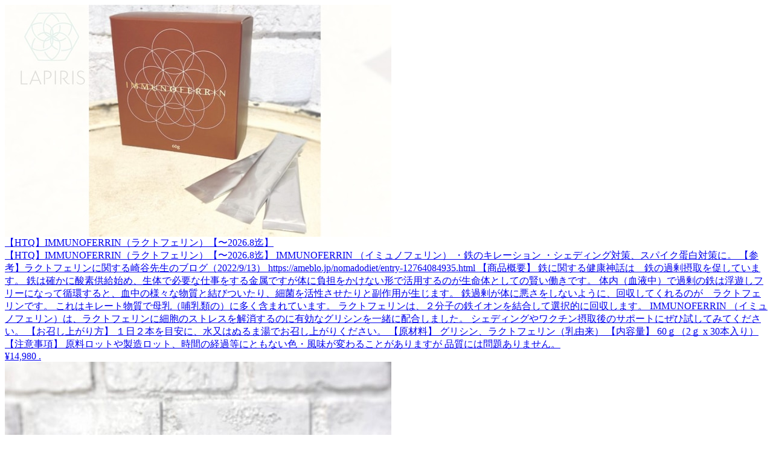

--- FILE ---
content_type: text/html; charset=UTF-8
request_url: https://www.lapiris.shop/load_items/2
body_size: 15752
content:

<!-- item -->
<div class="flex-cell-col2">
<div class="item">
<div class="index-label">
 
</div>
<div class="row index-block">
<div class="top-thumb">
<a href="https://www.lapiris.shop/items/90556250">
<img src="https://baseec-img-mng.akamaized.net/images/item/origin/9d0a961017440cd528511e6c32dcd57b.png?imformat=generic&amp;q=90&amp;im=Resize,width=640,type=normal" alt="【HTQ】IMMUNOFERRIN（ラクトフェリン）【〜2026.8迄】" title="【HTQ】IMMUNOFERRIN（ラクトフェリン）【〜2026.8迄】">
<div class="index-title-box">
<div class="paradis-title">
【HTQ】IMMUNOFERRIN（ラクトフェリン）【〜2026.8迄】</div>


<div class="desc">
【HTQ】IMMUNOFERRIN（ラクトフェリン）【〜2026.8迄】

IMMUNOFERRIN （イミュノフェリン）
・鉄のキレーション
・シェディング対策、スパイク蛋白対策に。

【参考】ラクトフェリンに関する崎谷先生のブログ（2022/9/13）
https://ameblo.jp/nomadodiet/entry-12764084935.html

【商品概要】
鉄に関する健康神話は　鉄の過剰摂取を促しています。

鉄は確かに酸素供給始め、生体で必要な仕事をする金属ですが体に負担をかけない形で活用するのが生命体としての賢い働きです。

体内（血液中）で過剰の鉄は浮遊しフリーになって循環すると、血中の様々な物質と結びついたり、細菌を活性させたりと副作用が生じます。

鉄過剰が体に悪さをしないように、回収してくれるのが　ラクトフェリンです。
これはキレート物質で母乳（哺乳類の）に多く含まれています。

ラクトフェリンは、２分子の鉄イオンを結合して選択的に回収します。
IMMUNOFERRIN （イミュノフェリン）は、ラクトフェリンに細胞のストレスを解消するのに有効なグリシンを一緒に配合しました。

シェディングやワクチン摂取後のサポートにぜひ試してみてください。

【お召し上がり方】
１日２本を目安に、水又はぬるま湯でお召し上がりください。
【原材料】
グリシン、ラクトフェリン（乳由来）
【内容量】
60ｇ（2ｇ x 30本入り）
【注意事項】
原料ロットや製造ロット、時間の経過等にともない色・風味が変わることがありますが
品質には問題ありません。
</div>



<div class="price">
<span class="normal-price">¥14,980</span>
<span class="invisible">.</span>
</div>





</div>
</a>
</div>
</div>
</div>
</div>
<!-- item -->
<!-- item -->
<div class="flex-cell-col2">
<div class="item">
<div class="index-label">
 
</div>
<div class="row index-block">
<div class="top-thumb">
<a href="https://www.lapiris.shop/items/64732180">
<img src="https://baseec-img-mng.akamaized.net/images/item/origin/42fffd27369acefd098c61a28b37a1ad.jpg?imformat=generic&amp;q=90&amp;im=Resize,width=640,type=normal" alt="【HTQ】ビール酵母KYKLOFORIA（キクロフォリア）【〜2027/07】" title="【HTQ】ビール酵母KYKLOFORIA（キクロフォリア）【〜2027/07】">
<div class="index-title-box">
<div class="paradis-title">
【HTQ】ビール酵母KYKLOFORIA（キクロフォリア）【〜2027/07】</div>


<div class="desc">
【KYKLOFORIA（ビール酵母）】

※こちらの商品は表記されている消費期限が１年未満のため割引させていただいております。ご了承の上お買い求めくださいませ。

・名称：キクロフォリア
ビール酵母は、ビールの発酵段階で使用される酵母のことで、
ビール産生後に廃棄されるもの（酵母の死骸）に高い栄養価があり、
さまざまな健康効果をもたらすことがこれまでも報告されてきました。

糖のエネルギー代謝を促進する蜂蜜と一緒にとることで、無駄のない
体の環境改善をサポートしてくれることでしょう。

★　１日朝と晩にスプーン１のハチミツとともに１本ずつ。

★　PUFAによる慢性疾患に悩まれる方は　ハチミツとともに、アミノ酸（コラーゲンなども）を同時に摂取することをお勧めいたします。

朝食後と夕飯後に各１本を３ヶ月続けてみてください。


毎日安心して使って頂ける品質の商品を自信を持ってお届け致します。
内容量
・１箱　2.513g x 60本入り
・原材料：ビール酵母、馬鈴薯澱粉
・栄養成分表示：5.026g当り18.75kcal
・うちタンパク質2.72g
・賞味期限：商品ラベルに記載


注意事項
少し独特な味と風味がします。 お水やお湯で、必ずはちみつと一緒にお召し上がりください。
</div>



<div class="price">
<span class="normal-price">¥4,980</span>
<span class="invisible">.</span>
</div>





</div>
</a>
</div>
</div>
</div>
</div>
<!-- item -->
<!-- item -->
<div class="flex-cell-col2">
<div class="item">
<div class="index-label">
 
</div>
<div class="row index-block">
<div class="top-thumb">
<a href="https://www.lapiris.shop/items/117526468">
<img src="https://baseec-img-mng.akamaized.net/images/item/origin/d8e4e3e774ea32f87cee6be64e2c20c4.jpg?imformat=generic&amp;q=90&amp;im=Resize,width=640,type=normal" alt="MELI AROGOS：（メリアゴロス）マルチフローラル -13Honey- ３０本" title="MELI AROGOS：（メリアゴロス）マルチフローラル -13Honey- ３０本">
<div class="index-title-box">
<div class="paradis-title">
MELI AROGOS：（メリアゴロス）マルチフローラル -13Honey- ３０本</div>


<div class="desc">
自然の恵みを、もっと気軽に、もっと続けやすく。
アップルビネガー、プロポリス、ロイヤルゼリーなどのブレンドハニーに使われているベースの百花蜜を、そのまま20gの小分けパウチに詰めた新商品です。

外出先やオフィス、旅行先など、どんな場所でも手軽にハチミツを取り入れられるよう、1包ずつの個包装にいたしました。
衛生的で使い切りも簡単。
手軽にハチミツ習慣を始められ、ライフスタイルにぴったりです。

この百花蜜は、亜熱帯地域の多種多様な花々から採蜜されたもの。香りにクセがなく、まろやかで自然な甘さが特徴で、どなたでも食べやすい味わいに仕上がっています。

◆おすすめの使い方

・朝食のパンやヨーグルトにそのままかけて
・お湯やハーブティーに溶かして “はちみつドリンク” に
・スポーツや仕事の合間の栄養補給に
・小腹が空いたときの自然なおやつとして
・外出時の携帯用にバッグやポーチに常備

★内容量
６００ｇ（20g x 30包）


★注意事項
高温多湿および直射日光を避け、涼しいところに保存してください。
1歳未満のお子様には与えないでください。
</div>



<div class="price">
<span class="normal-price">¥6,264</span>
<span class="invisible">.</span>
</div>





</div>
</a>
</div>
</div>
</div>
</div>
<!-- item -->
<!-- item -->
<div class="flex-cell-col2">
<div class="item">
<div class="index-label">
 
</div>
<div class="row index-block">
<div class="top-thumb">
<a href="https://www.lapiris.shop/items/120418708">
<img src="https://baseec-img-mng.akamaized.net/images/item/origin/022d57428c8c877664a73d02a891f245.jpg?imformat=generic&amp;q=90&amp;im=Resize,width=640,type=normal" alt="【書籍】書籍「世界一やさしい薬のやめ方」" title="【書籍】書籍「世界一やさしい薬のやめ方」">
<div class="index-title-box">
<div class="paradis-title">
【書籍】書籍「世界一やさしい薬のやめ方」</div>


<div class="desc">
その薬、本当に必要ですか？
病気になったりケガをしたときに病院でお医者さんが処方してくれた薬は、
なんの疑いもなく、指示された量を指示された回数飲みますよね。
ちょっと熱っぽいと思ってドラッグストアで買い求めた総合感冒薬も、
なんの疑いもなく飲んでいる人が多いはずです。

でも、その薬って、本当に必要なのでしょうか？


薬が引き起こす“新たな健康問題”とは

“病気を治す”と信じて飲んでいる薬が、
実は新たな健康問題を引き起こしていると知ったら、あなたはどうしますか？

その正体は、添加物だらけの化学物質の塊ともいえる“超加工品”。
副作用や依存リスクを無視することはできません。

薬に頼らず「自然治癒力」を引き出す

医療の現場で見えてきた、
「薬を使い続けるリスク」と
「薬に頼らず、引き算で自分の自然治癒力を引き出す方法」をわかりやすく紹介。

長年抱えてきた心身の不調を手放し、
あなた自身の治る力を取り戻すヒントが詰まっています。

薬をやめたら悪化するのでは…？

そんな不安を抱えている方こそ、ぜひ本書を手に取ってみてください。
きっと、あなたの体と生き方を見つめ直す“きっかけ”になるはずです。



『医師が教える 世界一やさしい 薬のやめ方』
「薬に頼りすぎない生き方」を手に入れたい方へ。
医師である著者が、やさしく、しかし踏み込んで解説した一冊です。

2025/9/17
崎谷博征 (著)
</div>




<div class="price">
<span class="soldout-price">¥1,980</span>
<span class="invisible">.</span>
<span class="soldout">SOLD OUT</span>
</div>




</div>
</a>
</div>
</div>
</div>
</div>
<!-- item -->
<!-- item -->
<div class="flex-cell-col2">
<div class="item">
<div class="index-label">
 
</div>
<div class="row index-block">
<div class="top-thumb">
<a href="https://www.lapiris.shop/items/73639493">
<img src="https://baseec-img-mng.akamaized.net/images/item/origin/c7c98afb465050ebc045ea83ad7d5e8b.jpg?imformat=generic&amp;q=90&amp;im=Resize,width=640,type=normal" alt="【書籍】世界一やさしいはちみつの教科書" title="【書籍】世界一やさしいはちみつの教科書">
<div class="index-title-box">
<div class="paradis-title">
【書籍】世界一やさしいはちみつの教科書</div>


<div class="desc">
古の万能薬としてのハチミツのABCから、ハチミツの持つバイブレーション作用という新しい捉え方まで。ハチミツについての知恵をあますところなく記してあります。 

ハチミツは、古きはエジプト時代から人々の健康や美容に貢献してきました。 しかしその秘訣がハチミツの持つ抗菌作用であるという認識だけが根強くあり、菌に関係のない健康や美容についての理解がありません。

「ハチミツといえば抗菌作用」という蜂蜜神話から抜け出すヒントになる書です。

 「ふーん、蜂蜜って健康に良いんだ」という漠然とした認識で、それも「抗菌作用があるからなんだね」という曖昧な理解しかなかったのです。 

ハチミツを抗菌作用ではなく、組成から正しく理解し、古代から珍重されてきたその理由を生体反応のメカニズムから理解する時がきました。 

ハチミツが万能薬とされ、ほとんどの病態に使われてきたということは、抗菌作用ではない作用も存在するはずです。この書では、菌には関係のない病態にさえ効果があって、症状が治るサポーターとしてハチミツが珍重されてきた理由を解明してあります。

 また、ハチミツが持つ波動についてのイントロダクションについても記してあります。ハチミツだけでなく、人間の体も波動を持ち常に生化学反応を起こしていることを知ってもらえたらと願います。 甘いものが悪者にされる健康情報の世界ですが、単糖の集まりであるハチミツを本格的に知りたい方への指南書として。
</div>




<div class="price">
<span class="soldout-price">¥1,760</span>
<span class="invisible">.</span>
<span class="soldout">SOLD OUT</span>
</div>




</div>
</a>
</div>
</div>
</div>
</div>
<!-- item -->
<!-- item -->
<div class="flex-cell-col2">
<div class="item">
<div class="index-label">
 <img src="https://static.thebase.in/img/apps/itemlabel/Ribbon_new_wh.png" class="label_image list">  
</div>
<div class="row index-block">
<div class="top-thumb">
<a href="https://www.lapiris.shop/items/104243221">
<img src="https://baseec-img-mng.akamaized.net/images/item/origin/fdf0b44a158ff33ad74dba4ad3e6a7cb.jpg?imformat=generic&amp;q=90&amp;im=Resize,width=640,type=normal" alt="【書籍】[図解]その油が寿命を縮める あなたが知らない健康の真実" title="【書籍】[図解]その油が寿命を縮める あなたが知らない健康の真実">
<div class="index-title-box">
<div class="paradis-title">
【書籍】[図解]その油が寿命を縮める あなたが知らない健康の真実</div>


<div class="desc">
『[図解]その油が寿命を縮める あなたが知らない健康の真実』


その油があなたの寿命を縮める〜健康常識があなたの心身の不調を招く〜

現代社会で「健康的」とされるオメガ3やオメガ6＝多価不飽和脂肪酸（プーファ）。
この油（オメガ3やオメガ6）こそが、 フィッシュオイル や 植物油脂 です。
実は、これらの脂肪酸の過剰摂取が、 ガン、自己免疫疾患、メタボリック・シンドローム、神経変性疾患、精神疾患、老化、不妊 といった現代人の深刻な健康問題の主因となっているのです。

PUFAの裏の顔：知られざる酸化と毒性

飽和脂肪酸が安定して酸化しにくい「良質な油」とされるのに対し、プーファは酸化しやすく、体内で 猛毒のアルデヒド を生成します。このアルデヒドが、生体組織に深刻なダメージを与え、炎症を引き起こす元凶となります。さらに、プーファから産生されるエイコサノイドと呼ばれる化合物は炎症を加速し、慢性的な体調不良を引き起こします。

健康的と信じられてきたオメガ3の落とし穴

驚くべきことに、「脳や心臓によい」とされるオメガ3（DHA・EPA）は、実際には 酸化しやすさの最たるもの です。私たちの「健康を守るはずの油」が、逆に生命の流れを止める結果を招いているのです。

健康神話の裏に潜む真実を暴く

本書では、現代医学や栄養学が推奨する「多価不飽和脂肪酸（プーファ）」が、実は私たちの心身の不調の主因であることを、最新の研究と豊富なエビデンスをもとに徹底解説します。
「健康のため」と信じていた常識が、あなたの寿命を縮めているかもしれません――。その真実を知ることで、 本当に私たちの心身の不調を招いているものが何か を見極め、心身を健やかに保つための新しい選択肢を提案します。
</div>




<div class="price">
<span class="soldout-price">¥2,200</span>
<span class="invisible">.</span>
<span class="soldout">SOLD OUT</span>
</div>




</div>
</a>
</div>
</div>
</div>
</div>
<!-- item -->
<!-- item -->
<div class="flex-cell-col2">
<div class="item">
<div class="index-label">
 
</div>
<div class="row index-block">
<div class="top-thumb">
<a href="https://www.lapiris.shop/items/98160508">
<img src="https://baseec-img-mng.akamaized.net/images/item/origin/754ce9149746663664a25948b6f1d39c.jpg?imformat=generic&amp;q=90&amp;im=Resize,width=640,type=normal" alt="【書籍】水と命のダンス" title="【書籍】水と命のダンス">
<div class="index-title-box">
<div class="paradis-title">
【書籍】水と命のダンス</div>


<div class="desc">
『水と命のダンス』

身体を健康に維持するために必要なこと。
それは、しっかり“糖”を摂ること。
オメガ３やオメガ６といった植物油脂を排除すること。
だけど、それだけではないんです。

本当に大切なのは“水”でした！
身体の約60%が水分です。
だから、その水を変えること、これがポイントです。

そして、しっかり糖を摂取していても本当は足りません。
補ってくれるのが、
整った水「構造（コヒーレント・ドメイン）水」と
「太陽光」です。

現代サイエンスがようやく解き明かしつつある“水の謎”。
「水の神秘」生命を支える未知なる力に迫る！

生命において大切な役割しかしないはずの水が悪さをするのは“水の種類”があるからです。
ガンをはじめとした脳卒中、心筋梗塞といった病気、ワクチンが危険な理由、はたまた老化のしくみまで、これらはすべて水が原因（大切なファクター）となります。

それだけではなく、いまやDVとして親が捕まってしまう可能性もある「揺さぶられっ子症候群」や、最近多い「乳児突然死症候群」についても、実は“水”が鍵となっています。

もう一つ大切なことは「水は“記憶”する」ということ。
臓器移植をすると人格が変わる？　ホメオパシー（同種療法）はインチキ療法か？
その疑問もスッキリ解き放ちます。

水のしくみを知ると、ホメオパシー、そして自然療法の意味が納得できるはずです。

さて、本書では「では、どうしたらいいのか？」という疑問にもしっかり答えています。
まずは、緑に囲まれて暮らすこと。
そして、水を飲まないという「戦略的脱水」健康法。
日光浴をする……。
こんな、簡単な健康法を紹介しているので、実践してみることからはじめてください。

はじめに
水という神秘的な存在を探求する旅
水はただの液体ではない
水の持つ力とその奥深さに魅了されるこの旅へいざ、出発！

Chapter1　眠れなくなるほど面白い“水”の神秘
01　なぜ砂漠は寒暖差が激しいのか？
02　水の特性は水素結合にあり！
03　魚が凍った池や湖でも生きていける理由
04　体外受精が成功するようになった理由
05　水が100m以上も高い木を上昇するしくみ
Point　表面張力とは？
06　水の橋（floating water bridge）現象
07　ケルヴィン卿の水滴誘電現象はなぜ起こる？
08　水はなぜ究極の溶媒なのか？
Column　水分子間の水素結合とは？
09　EZ（exclusion zone：排除層）水とは何か？
10　EZ（exclusion zone：排除層）現象の正体は？
Column　磁石のS極とN極が生命体へおよぼす影響

Chapter2　水は“記憶”する
01　臓器移植で人格が変わる？
02　ホメオパシー（同種療法）はインチキ療法か？
03　情報（シグナル）は物質ではない
04　“共鳴”による生体分子の構造変化・化学反応
05　私たちの生体内から発生するシグナル
06　水の記憶事件
07　モンタニエの水の記憶実験の問題
08　情報は水から水へ
09　なぜホメオパシーの超希釈液は効果が出るのか？
10　ホメオパシーとEZ水

Chapter3　水の驚くべきパワー（構造水・ＣＤ水）
01　水には２つの状態がある
02　構造化された水の単位：コヒーレント・ドメイン（CD）
03　ATPは主要なエネルギー源ではない
Column　メラニン色素はとても重要
04　水のCDに蓄えられる「質の高い」エネルギー
05　体内の反応は、水のCDを介して行われる
Column　動物の細胞も光合成を行う
06　低周波の刺激によってCDが共鳴する
07　CD内の水呼吸
08　最小刺激の原理：バタフライタッチ療法

Chapter4　構造（ＣＤ）水の実際の応用
01　体内の構造水（CD水）と老化
02　構造水（CD水）とガン
03　脳卒中・心筋梗塞と構造水（CD水)
04　体内で構造水（CD水）をつくる物質とは？
05　表面張力上昇がもたらすさまざまな病態
06　ワクチンが危険な理由
07　乳児突然死症候群と揺さぶられっ子症候群
08　構造水（CD水）と水道水の違い
09　磁化水の動物実験
10　磁化水の臨床応用
11　磁化水の家畜への影響
12　磁化水の作物に与える影響
13　構造（CD）水のほかの応用

Chapter5　構造（ＣＤ）水で自然および心身が回復する
01　意識はどこにあるのか？
02　植物の緑に囲まれると病気が治る理由
03　戦略的脱水（drying without dying）究極の健康法
04　日光浴の重要性とその代替方法
05　「重水素」という落とし穴
06　重水素減少水（DDW）の効果
07　山の湧水の重要性
08　心身ともに健全にキープする方法

おわりに
水は神秘の極み
「水が秘めるパワーと魅力」を紐解く
一滴の理解が未来につながる

参考・引用文献



2025/1/30 崎谷博征 (著)
</div>




<div class="price">
<span class="soldout-price">¥1,760</span>
<span class="invisible">.</span>
<span class="soldout">SOLD OUT</span>
</div>




</div>
</a>
</div>
</div>
</div>
</div>
<!-- item -->
<!-- item -->
<div class="flex-cell-col2">
<div class="item">
<div class="index-label">
 
</div>
<div class="row index-block">
<div class="top-thumb">
<a href="https://www.lapiris.shop/items/106462525">
<img src="https://baseec-img-mng.akamaized.net/images/item/origin/0ddbdee1e322f14d6255440bf0ffbe07.jpg?imformat=generic&amp;q=90&amp;im=Resize,width=640,type=normal" alt="【書籍】書籍「世界一やさしいむし歯の教科書」" title="【書籍】書籍「世界一やさしいむし歯の教科書」">
<div class="index-title-box">
<div class="paradis-title">
【書籍】書籍「世界一やさしいむし歯の教科書」</div>


<div class="desc">
世界一やさしいむし歯の教科書　

真実は「砂糖は歯を強くする！」だった。

「砂糖でむし歯になる」という神話をくつがえす！
歯科医が、「砂糖とむし歯の関係の真実」について、体の代謝のしくみから解き明かした世界で初めての本！

「なぜ歯を強く保つのに砂糖が必要なのか！」ということを、リアルサイエンスからわかりやすく解説しました。

生化学という、体の仕組みの基礎学問（基礎医学）から見ると、「砂糖は歯を強くする」というのは、まぎれもない真実（リアルサイエンス）なのです。

ではなぜ、砂糖でむし歯ができるといわれてしまうのでしょうか？

それは、細胞の営みを無視してきた、いや、目をそらすように仕向けられてきたからです。

細胞の営みの基軸は、砂糖（糖）を完全燃焼させる「糖のエネルギー代謝」です。

糖のエネルギー代謝を理解すると、「砂糖は歯を強くする」と「砂糖はむし歯をつくる」の違いが明確にわかります。

実は、このことは単にむし歯だけの話ではなく、全身の健康を維持する根幹の話なのです。

「糖のエネルギー代謝」を理解できれば、健康情報、医学情報が嘘なのか真実なのかを「自分で理解し判断する」ための力をつけていくことができます。

自分の体の健康は、自分で勉強して理解し、自分の責任で判断・実行・維持していくものです。

歯の中で起きている細胞の営みから、健康とは何なのかを本書を通して一緒に勉強していきましょう！



2024/10/4　松尾 晋吾 (著)
</div>



<div class="price">
<span class="normal-price">¥1,870</span>
<span class="invisible">.</span>
</div>





</div>
</a>
</div>
</div>
</div>
</div>
<!-- item -->
<!-- item -->
<div class="flex-cell-col2">
<div class="item">
<div class="index-label">
 
</div>
<div class="row index-block">
<div class="top-thumb">
<a href="https://www.lapiris.shop/items/121524540">
<img src="https://baseec-img-mng.akamaized.net/images/item/origin/cca2ac79076053e24a2da29f3f710862.jpg?imformat=generic&amp;q=90&amp;im=Resize,width=640,type=normal" alt="家庭の薬箱4本セット【和ジェモ】ドクダミ・ヨモギ・ビワ・クワ" title="家庭の薬箱4本セット【和ジェモ】ドクダミ・ヨモギ・ビワ・クワ">
<div class="index-title-box">
<div class="paradis-title">
家庭の薬箱4本セット【和ジェモ】ドクダミ・ヨモギ・ビワ・クワ</div>


<div class="desc">
フルーハミング Gemmo Essence Japan  30ml
和ジェモ

・ドクダミ
・ヨモギ
・ビワ
・クワ（土：緑）

４本セットで5%割引！
20,800円→19,760円⋆*✩

※ FLEUR HUMMING は、すべて日本で自生するオーガニック植物を使っています。
※ ジェモセラピーは、サプリメントのように飲み続ける必要がなく、症状が治まれば飲むのをやめて頂いて構いません。

・高齢化社会でこれからますます大事になっていくであろう未病対策に
・できるだけ一般的なお薬に頼りたくないという方
・根本ケアがしたいという方
にも、自信を持っておすすめする新しいサポートアイテムです。


【内容量】 30ml
【原産国】 日本
【使用方法】朝夕の食事の前後に15滴を水や白湯で希釈し、お飲みください。21日間使用した後、継続される場合は、1週間間を置いてお使いください。根本治療をめざす場合は、これを１クールとして２〜３クール繰り返してください。
【注意事項】
・本製品には、微量のアルコールが使われております
・過剰な摂取は、下剤作用を起こす可能性がありますので、推奨用量を超えないようにしてください
・本製品は医薬品ではございませんので、全ての病気やケガの完治を保証するものではございません

●フルーハミングシリーズとは？・・・
15年以上に渡る植物幹細胞の研究とジェモセラピー開発のノウハウを持つフランスのエルビオリス社と共同開発した、国産のジェモセラピー製品です。
汚染のない美しい場所で摘み取られたオーガニック植物の、新芽やつぼみを原料としています。日本に古くから自生し、薬草として人々を癒し、愛され親しまれてきた植物の、豊富な栄養素とパワフルな生命力がまるごと詰まっています。
</div>



<div class="price">
<span class="sale-rate">5%OFF</span>
<span class="invisible">.</span>
<span class="sale-price">¥19,760</span>
</div>





</div>
</a>
</div>
</div>
</div>
</div>
<!-- item -->
<!-- item -->
<div class="flex-cell-col2">
<div class="item">
<div class="index-label">
 
</div>
<div class="row index-block">
<div class="top-thumb">
<a href="https://www.lapiris.shop/items/116189404">
<img src="https://baseec-img-mng.akamaized.net/images/item/origin/b95830333c71104ba6052bfdb4547d1f.jpg?imformat=generic&amp;q=90&amp;im=Resize,width=640,type=normal" alt="lp250803陰陽ブレスレット（ブラックトルマリン）" title="lp250803陰陽ブレスレット（ブラックトルマリン）">
<div class="index-title-box">
<div class="paradis-title">
lp250803陰陽ブレスレット（ブラックトルマリン）</div>


<div class="desc">
・トルマリンインクォーツ
全14mm
を、黒多め〜白多めのグラデーションになるように配置されたオリジナルブレスレット⋆*✩
</div>



<div class="price">
<span class="normal-price">¥12,000</span>
<span class="invisible">.</span>
</div>





</div>
</a>
</div>
</div>
</div>
</div>
<!-- item -->
<!-- item -->
<div class="flex-cell-col2">
<div class="item">
<div class="index-label">
 
</div>
<div class="row index-block">
<div class="top-thumb">
<a href="https://www.lapiris.shop/items/116189392">
<img src="https://baseec-img-mng.akamaized.net/images/item/origin/48229fdfc7a7bdc1c0736af8a080b829.jpg?imformat=generic&amp;q=90&amp;im=Resize,width=640,type=normal" alt="lp250803チャクラブレスレット" title="lp250803チャクラブレスレット">
<div class="index-title-box">
<div class="paradis-title">
lp250803チャクラブレスレット</div>


<div class="desc">
・カーネリアン
・オレンジカルサイト
・シトリン
・ハニーアンバー
・アベンチュリン
・アクアマリン
・アズライト
・ラピスラズリ
・アメジスト
全12mm
</div>



<div class="price">
<span class="normal-price">¥12,000</span>
<span class="invisible">.</span>
</div>





</div>
</a>
</div>
</div>
</div>
</div>
<!-- item -->
<!-- item -->
<div class="flex-cell-col2">
<div class="item">
<div class="index-label">
 
</div>
<div class="row index-block">
<div class="top-thumb">
<a href="https://www.lapiris.shop/items/116189328">
<img src="https://baseec-img-mng.akamaized.net/images/item/origin/f82a6de6c20b7a17e34223a33901f10f.jpg?imformat=generic&amp;q=90&amp;im=Resize,width=640,type=normal" alt="lp250803チャクラネックレス" title="lp250803チャクラネックレス">
<div class="index-title-box">
<div class="paradis-title">
lp250803チャクラネックレス</div>


<div class="desc">
・アメジスト
・アズライト（orラピスラズリ）
・アクアマリン
・アベンチュリン
・ハニーアンバー
・オレンジカルサイト
・カーネリアン
</div>



<div class="price">
<span class="normal-price">¥14,800</span>
<span class="invisible">.</span>
</div>





</div>
</a>
</div>
</div>
</div>
</div>
<!-- item -->
<!-- item -->
<div class="flex-cell-col2">
<div class="item">
<div class="index-label">
 
</div>
<div class="row index-block">
<div class="top-thumb">
<a href="https://www.lapiris.shop/items/22537015">
<img src="https://baseec-img-mng.akamaized.net/images/item/origin/7eca9eccb33b8f6317ddfd5b97d73990.png?imformat=generic&amp;q=90&amp;im=Resize,width=640,type=normal" alt="ワイルドハニー1500g【13Honey】" title="ワイルドハニー1500g【13Honey】">
<div class="index-title-box">
<div class="paradis-title">
ワイルドハニー1500g【13Honey】</div>


<div class="desc">
【ワイルドハニー】

Wild Honeyは、Apis Dorsataという名前の野生蜜蜂の種から特別に収穫された特別版ハニーです。 

この種の野生の蜜蜂は渡り鳥的に場所を移動し、生来攻撃的で蜂蜜の収穫は非常に危険なものになります。 
ワイルドハニーはフルクトース含有が高く、体に不可欠な酵素とミネラルが豊富です。包括的に健康のサポートをします。
この蜂蜜は常に熟成し続けています。自然に存在する素晴らしい強壮剤です。

一般的なワイルドハニーは、熱帯地域の自然に咲く木々の花や樹液から集めたこの蜂蜜は、色が濃く、濁らずクリアな状態であることが特徴ですが、このワイルドハニーは採蜜地の気候や風土が関係してきます。 

☆おすすめの使い方 
フルクトース含有量の多い蜂蜜です。
慢性疲労の解消に。日々の健康維持に。 
日中動く時に必要なミネラルの含有量が高いので活動が始まる朝に。


【内容量】
1500g

【注意事項】
はちみつは白く結晶化することがありますが、特性によるものですので品質には問題ありません。
また、はちみつは天然の産物のため、気象条件や採蜜状況などにより同じ植物から採取した場合でも色が違う場合があります。
サイトの写真と全く同じ色での商品お届けではないことをご了承ください。
製品の中の黒い粒は、はちみつ由来のものですので安心してお召し上がり下さい。
はちみつは１才未満の乳児には、食べさせないよう気をつけてください。
</div>




<div class="price">
<span class="soldout-price">¥13,900</span>
<span class="invisible">.</span>
<span class="soldout">SOLD OUT</span>
</div>




</div>
</a>
</div>
</div>
</div>
</div>
<!-- item -->
<!-- item -->
<div class="flex-cell-col2">
<div class="item">
<div class="index-label">
 
</div>
<div class="row index-block">
<div class="top-thumb">
<a href="https://www.lapiris.shop/items/22537148">
<img src="https://baseec-img-mng.akamaized.net/images/item/origin/6cc356629c4fe572e6a0e16eb4e5f2ea.png?imformat=generic&amp;q=90&amp;im=Resize,width=640,type=normal" alt="スティングレス1500g【13Honey】" title="スティングレス1500g【13Honey】">
<div class="index-title-box">
<div class="paradis-title">
スティングレス1500g【13Honey】</div>


<div class="desc">
【スティングレスハニー】

※ご注文前に必ずご確認ください※
揺れ・気温・気圧の変化により、稀に瓶の蓋部分に溜まったはちみつが漏れてくる場合がございます。申し訳ございませんが、瓶のべたつき・ラベル汚れでの返品交換はお受け致しかねます。



Trigona Bees a.k.aという種の針のない蜜蜂によって作られたこの蜂蜜は、自然に発酵しており天然で酸味のある蜂蜜です。何も足されていません。

針なし蜜蜂（スティングレスビー）は通常熱帯地域に住んでいます。実際は針を持っていますが、とても小さな針なので武器にならないのです。
体長数ミリの小さな針なし蜜蜂がせっせと集めた貴重な蜂蜜です。 木や岩の間に巣を作り、樹脂に囲まれた巣箱に蜜を貯めていきます。

通常蜜蜂の蜜を蓄える巣房はミツロウでできていますが、針なし蜜蜂の巣房は樹脂（プロポリス）でできているという違いがあります。
それ故にちょっと変わった苦味があり、水分量も多いので、巣房の中で自然と発酵がすすみます。
天然酵素とアミノ酸がいっぱいで、天然の酸味を帯びています。
ミネラルやビタミンの含有量も豊富です。 

黒くサラサラとした甘酸っぱい蜂蜜。 
一般的に想像する甘い蜂蜜とは異なる味わいです。 

☆おすすめの使い方
ストレス対策や活動時に、運動時や発汗した時のミネラル補給にも！
水に溶かして飲むと天然の電解質ドリンクになります。 

あなたの蜂蜜コレクションに、ぜひ、このユニークなサワーハニーを追加してください！
あなたのいつもの甘い蜂蜜とは違うさわやかな蜂蜜チョイス。 
 

【内容量】
1500g

【注意事項】
はちみつは白く結晶化することがありますが、特性によるものですので品質には問題ありません。 また、はちみつは天然の産物のため、気象条件や採蜜状況などにより同じ植物から採取した場合でも色が違う場合があります。 サイトの写真と全く同じ色での商品お届けではないことをご了承ください。 製品の中の黒い粒は、はちみつ由来のものですので安心してお召し上がり下さい。 はちみつは１才未満の乳児には、食べさせないよう気をつけてください。
</div>



<div class="price">
<span class="normal-price">¥16,300</span>
<span class="invisible">.</span>
</div>





</div>
</a>
</div>
</div>
</div>
</div>
<!-- item -->
<!-- item -->
<div class="flex-cell-col2">
<div class="item">
<div class="index-label">
 
</div>
<div class="row index-block">
<div class="top-thumb">
<a href="https://www.lapiris.shop/items/22466828">
<img src="https://baseec-img-mng.akamaized.net/images/item/origin/d4c40aedd75a9bfdb6a6283e34573db3.png?imformat=generic&amp;q=90&amp;im=Resize,width=640,type=normal" alt="ハニーデュー1500g【13Honey】" title="ハニーデュー1500g【13Honey】">
<div class="index-title-box">
<div class="paradis-title">
ハニーデュー1500g【13Honey】</div>


<div class="desc">
【ハニーデュー1500g】

※ご注文前に必ずご確認ください※
揺れ・気温・気圧の変化により、稀に瓶の蓋部分に溜まったはちみつが漏れてくる場合がございます。申し訳ございませんが、瓶のべたつき・ラベル汚れでの返品交換はお受け致しかねます。

最もユニークでエキゾチックな蜂蜜。
ハニーデューハニーは蜂の壮観な芸術品です。蜂とアブラムシの素晴らしい共同作業作品です。
この蜂蜜の最もユニークな部分、それはどんな花の花粉も含んでいないこと！

一般的に蜂蜜は花の蜜から作られるものが多いのですが、こちらの蜂蜜は元は樹液です。 
アブラムシをはじめとする虫たちによって集められた樹液は、虫たちの酵素で濃厚で粘着性の高い液体になります。
これを蜜蜂が巣箱に持ち帰り、その樹液が蜂が持つ酵素によってハニーデュー蜂蜜になります。
そのため花粉を一切含まず、日本では甘露蜜とも呼ばれています。
他の蜂蜜よりもオリゴ糖が多く、プレバイオティクス活性を持っています。

糖度が低いので、血糖値を気にされる方にぴったり！
花粉を含まない蜂蜜ならではの活用方法があります。
どの年代の方にも使いやすい蜂蜜です。
（※1歳未満の乳幼児には蜂蜜は与えないでください） 

他の蜂蜜に含有される糖の中でも特に保湿の効果が高いので、美容にも活用しやすい蜂蜜です。 

☆おすすめの使い方 
白く透明の13Honeyハニーデューは 素早く適切な糖供給に最適な蜂蜜です。
花粉を含まないため、花粉に含まれる物質による体への影響を避けたい方へのファーストチョイス。

この蜂蜜の明るく軽やかな味を試してみてください。
この不思議な食感の蜂蜜の素晴らしさを是非体験されてください。
 
 
【内容量】
1500g

【注意事項】
はちみつは白く結晶化することがありますが、特性によるものですので品質には問題ありません。 また、はちみつは天然の産物のため、気象条件や採蜜状況などにより同じ植物から採取した場合でも色が違う場合があります。 サイトの写真と全く同じ色での商品お届けではないことをご了承ください。 製品の中の黒い粒は、はちみつ由来のものですので安心してお召し上がり下さい。 はちみつは１才未満の乳児には、食べさせないよう気をつけてください。
</div>




<div class="price">
<span class="soldout-price">¥13,000</span>
<span class="invisible">.</span>
<span class="soldout">SOLD OUT</span>
</div>




</div>
</a>
</div>
</div>
</div>
</div>
<!-- item -->
<!-- item -->
<div class="flex-cell-col2">
<div class="item">
<div class="index-label">
 
</div>
<div class="row index-block">
<div class="top-thumb">
<a href="https://www.lapiris.shop/items/56548484">
<img src="https://baseec-img-mng.akamaized.net/images/item/origin/3af2a87e16c217504c0ef48943be44f4.png?imformat=generic&amp;q=90&amp;im=Resize,width=640,type=normal" alt="アップル ヴィネガー1500g【13Honey】" title="アップル ヴィネガー1500g【13Honey】">
<div class="index-title-box">
<div class="paradis-title">
アップル ヴィネガー1500g【13Honey】</div>


<div class="desc">
商品概要
【アップルヴィネガー　-13Honey- 1500g】

※ご注文前に必ずご確認ください※
揺れ・気温・気圧の変化により、稀に瓶の蓋部分に溜まったはちみつが漏れてくる場合がございます。申し訳ございませんが、瓶のべたつき・ラベル汚れでの返品交換はお受け致しかねます。


アップルサイダービネガーとはリンゴを醸造したお酢です。
リンゴを自然発酵させることで出来上がったアップルサイダービネガーを13ハニーの百花蜜に混ぜ込んだハチミツになります。

ちょっとツンとした酸味のあるさっぱりした甘さが特徴のハチミツ酢です。
もともとリンゴが発酵する段階でそこに含まれる糖分のほとんどは消費されるため、アップルサイダービネガー自体には糖分はほぼ含まれていませんが、そこにハチミツを足すことでハチミツだけの効能に酸のエネルギーが加わります。
特にクエン酸は糖の代謝を促進しますね！

酸味の強さは一般的に使用されている穀物酢と同等ですので、甘さよりは酸っぱさの方が印象に残るハチミツです。
甘さが苦手という方がハチミツを取り入れるのには、とてもオススメです。
男性や運動選手の糖補給と糖代謝のアップに！

リンゴを原料としているだけあって、フルーティな香りがあり比較的飲み易く、ドレッシングや酢の物など料理にも幅広く利用することができます。

アップルサイダービネガーの歴史はとても古く、紀元前400年頃には”医学の祖”として有名なギリシャの医師、ヒポクラテスが風邪の治療薬として使っていたという記録も残っています。
古来よりアプルサイダービネガーの確かな効果が認められていたということですね。

アップルビネガーハニーは、百花蜜にアップルの酸味と風味が加わったハチミツです。
色は光の加減で赤く見えますがほぼ黒色、テクスチャーはとてもさらさらしております。

他のハチミツにはない魅力をお楽しみください！

☆おすすめの使い方

アップルビネガー＋クローバーのコンビでお水や炭酸で割ったり、ドレッシングや調味料としてお料理にもおすすめです！


【内容量】
1500g

【注意事項】
はちみつは白く結晶化することがありますが、特性によるものですので品質には問題ありません。
また、はちみつは天然の産物のため、気象条件や採蜜状況などにより同じ植物から採取した場合でも色が違う場合があります。
サイトの写真と全く同じ色での商品お届けではないことをご了承ください。
製品の中の黒い粒は、はちみつ由来のものですので安心してお召し上がり下さい。
はちみつは１才未満の乳児には、食べさせないよう気をつけてください。
</div>



<div class="price">
<span class="normal-price">¥13,000</span>
<span class="invisible">.</span>
</div>





</div>
</a>
</div>
</div>
</div>
</div>
<!-- item -->
<!-- item -->
<div class="flex-cell-col2">
<div class="item">
<div class="index-label">
 <img src="https://static.thebase.in/img/apps/itemlabel/Ribbon_new_yw.png" class="label_image list">  
</div>
<div class="row index-block">
<div class="top-thumb">
<a href="https://www.lapiris.shop/items/109386477">
<img src="https://baseec-img-mng.akamaized.net/images/item/origin/38d02671086bde25cfb9d79017a3b8ba.jpg?imformat=generic&amp;q=90&amp;im=Resize,width=640,type=normal" alt="【HTQ】 West Coast Bush 1KG (ウエスト・コースト・ブッシュハニー)" title="【HTQ】 West Coast Bush 1KG (ウエスト・コースト・ブッシュハニー)">
<div class="index-title-box">
<div class="paradis-title">
【HTQ】 West Coast Bush 1KG (ウエスト・コースト・ブッシュハニー)</div>


<div class="desc">
【HOLISTETIQUE West Coast Bush 1kg】ウェストコーストブッシュ1000g

ウエスト・コースト・ブッシュハニーは、手つかずの自然が残るタスマニア西海岸で採れた、タスマニア固有の花々の風味を閉じ込めた最高級のハチミツです。
誰にも愛される滑らかで芳醇な甘さは、紅茶や料理の付け合わせに最適で、そのひとすくいはタスマニアの自然の恵みを感じられます。
レザーウッドを代表としたタスマニア独自の植物を反映した自然そのものの味わいは、複数の花々をブレンドした個性豊かなハチミツとして、純粋な口当たりのよい甘さをぜひご堪能ください。

◇エレメント
水・風

【内容量】
1KG

【注意事項】
はちみつは白く結晶化することがありますが、特性によるものですので品質には問題ありません。
また、はちみつは天然の産物のため、気象条件や採蜜状況などにより同じ植物から採取した場合でも色が違う場合があります。
サイトの写真と全く同じ色での商品お届けではないことをご了承ください。
製品の中の黒い粒は、はちみつ由来のものですので安心してお召し上がり下さい。
はちみつは１才未満の乳児には、食べさせないよう気をつけてください。
</div>




<div class="price">
<span class="soldout-price">¥8,100</span>
<span class="invisible">.</span>
<span class="soldout">SOLD OUT</span>
</div>




</div>
</a>
</div>
</div>
</div>
</div>
<!-- item -->
<!-- item -->
<div class="flex-cell-col2">
<div class="item">
<div class="index-label">
 <img src="https://static.thebase.in/img/apps/itemlabel/Ribbon_new_yw.png" class="label_image list">  
</div>
<div class="row index-block">
<div class="top-thumb">
<a href="https://www.lapiris.shop/items/109386648">
<img src="https://baseec-img-mng.akamaized.net/images/item/origin/f11b069779a85c720f3fe0281b1d3bc7.jpg?imformat=generic&amp;q=90&amp;im=Resize,width=640,type=normal" alt="【HTQ】 Stringy Bark 1KG （ストリンギー・バーク・ハニー）" title="【HTQ】 Stringy Bark 1KG （ストリンギー・バーク・ハニー）">
<div class="index-title-box">
<div class="paradis-title">
【HTQ】 Stringy Bark 1KG （ストリンギー・バーク・ハニー）</div>


<div class="desc">
【HOLISTETIQUE Stringy Bark 1kg】ストリンギー・バーク・ハニー1000g

ストリンギー・バーク・ハニーは、タスマニア西海岸の森林で採れる希少なハチミツです。
濃厚で複雑な味わいが特徴で、ユーカリのキリッとした口当たりのあとに、キャラメルやメープルシロップを思わせる風味が広がります。
色合いは明るいミディアムアンバーから深い赤みがかったアンバー色で、乾いた藁のような甘く土っぽい香りと、喉にわずかに残るシャープな後味が魅力です。
結晶化しにくく、長くなめらかな状態を保つため、お料理や飲み物への使用はもちろん、お肌の保湿剤としてもお使いいただけます。
ビタミンB群をはじめ、体に必要なビタミンやミネラルを豊富に含んだ栄養価の高いハチミツです。
毎日の健康や美容習慣にぜひお試しください。
◇エレメント
火・風


【内容量】
1KG

【注意事項】
はちみつは白く結晶化することがありますが、特性によるものですので品質には問題ありません。
また、はちみつは天然の産物のため、気象条件や採蜜状況などにより同じ植物から採取した場合でも色が違う場合があります。
サイトの写真と全く同じ色での商品お届けではないことをご了承ください。
製品の中の黒い粒は、はちみつ由来のものですので安心してお召し上がり下さい。
はちみつは１才未満の乳児には、食べさせないよう気をつけてください。
</div>




<div class="price">
<span class="soldout-price">¥8,100</span>
<span class="invisible">.</span>
<span class="soldout">SOLD OUT</span>
</div>




</div>
</a>
</div>
</div>
</div>
</div>
<!-- item -->
<!-- item -->
<div class="flex-cell-col2">
<div class="item">
<div class="index-label">
 <img src="https://static.thebase.in/img/apps/itemlabel/Ribbon_new_yw.png" class="label_image list">  
</div>
<div class="row index-block">
<div class="top-thumb">
<a href="https://www.lapiris.shop/items/109386537">
<img src="https://baseec-img-mng.akamaized.net/images/item/origin/529d07a789e3e035c199b22120826f4f.jpg?imformat=generic&amp;q=90&amp;im=Resize,width=640,type=normal" alt="【HTQ】 West Coast Bush 380g (ウエスト・コースト・ブッシュハニー)" title="【HTQ】 West Coast Bush 380g (ウエスト・コースト・ブッシュハニー)">
<div class="index-title-box">
<div class="paradis-title">
【HTQ】 West Coast Bush 380g (ウエスト・コースト・ブッシュハニー)</div>


<div class="desc">
【HOLISTETIQUE West Coast Bush 1kg】ウェストコーストブッシュ380g

ウエスト・コースト・ブッシュハニーは、手つかずの自然が残るタスマニア西海岸で採れた、タスマニア固有の花々の風味を閉じ込めた最高級のハチミツです。
誰にも愛される滑らかで芳醇な甘さは、紅茶や料理の付け合わせに最適で、そのひとすくいはタスマニアの自然の恵みを感じられます。
レザーウッドを代表としたタスマニア独自の植物を反映した自然そのものの味わいは、複数の花々をブレンドした個性豊かなハチミツとして、純粋な口当たりのよい甘さをぜひご堪能ください。

◇エレメント
水・風

【内容量】
1KG

【注意事項】
はちみつは白く結晶化することがありますが、特性によるものですので品質には問題ありません。
また、はちみつは天然の産物のため、気象条件や採蜜状況などにより同じ植物から採取した場合でも色が違う場合があります。
サイトの写真と全く同じ色での商品お届けではないことをご了承ください。
製品の中の黒い粒は、はちみつ由来のものですので安心してお召し上がり下さい。
はちみつは１才未満の乳児には、食べさせないよう気をつけてください。
</div>



<div class="price">
<span class="normal-price">¥3,900</span>
<span class="invisible">.</span>
</div>





</div>
</a>
</div>
</div>
</div>
</div>
<!-- item -->
<!-- item -->
<div class="flex-cell-col2">
<div class="item">
<div class="index-label">
 <img src="https://static.thebase.in/img/apps/itemlabel/Ribbon_new_yw.png" class="label_image list">  
</div>
<div class="row index-block">
<div class="top-thumb">
<a href="https://www.lapiris.shop/items/109386665">
<img src="https://baseec-img-mng.akamaized.net/images/item/origin/2984d16370dbf51c17a9328e85778383.jpg?imformat=generic&amp;q=90&amp;im=Resize,width=640,type=normal" alt="【HTQ】 Stringy Bark 380g （ストリンギー・バーク・ハニー）" title="【HTQ】 Stringy Bark 380g （ストリンギー・バーク・ハニー）">
<div class="index-title-box">
<div class="paradis-title">
【HTQ】 Stringy Bark 380g （ストリンギー・バーク・ハニー）</div>


<div class="desc">
【HOLISTETIQUE Stringy Bark 380g】ストリンギー・バーク・ハニー380g

ストリンギー・バーク・ハニーは、タスマニア西海岸の森林で採れる希少なハチミツです。
濃厚で複雑な味わいが特徴で、ユーカリのキリッとした口当たりのあとに、キャラメルやメープルシロップを思わせる風味が広がります。
色合いは明るいミディアムアンバーから深い赤みがかったアンバー色で、乾いた藁のような甘く土っぽい香りと、喉にわずかに残るシャープな後味が魅力です。
結晶化しにくく、長くなめらかな状態を保つため、お料理や飲み物への使用はもちろん、お肌の保湿剤としてもお使いいただけます。
ビタミンB群をはじめ、体に必要なビタミンやミネラルを豊富に含んだ栄養価の高いハチミツです。
毎日の健康や美容習慣にぜひお試しください。
◇エレメント
火・風


【内容量】
1KG

【注意事項】
はちみつは白く結晶化することがありますが、特性によるものですので品質には問題ありません。
また、はちみつは天然の産物のため、気象条件や採蜜状況などにより同じ植物から採取した場合でも色が違う場合があります。
サイトの写真と全く同じ色での商品お届けではないことをご了承ください。
製品の中の黒い粒は、はちみつ由来のものですので安心してお召し上がり下さい。
はちみつは１才未満の乳児には、食べさせないよう気をつけてください。
</div>



<div class="price">
<span class="normal-price">¥3,900</span>
<span class="invisible">.</span>
</div>





</div>
</a>
</div>
</div>
</div>
</div>
<!-- item -->
<!-- item -->
<div class="flex-cell-col2">
<div class="item">
<div class="index-label">
 <img src="https://static.thebase.in/img/apps/itemlabel/Ribbon_hot_yw.png" class="label_image list">  
</div>
<div class="row index-block">
<div class="top-thumb">
<a href="https://www.lapiris.shop/items/53618426">
<img src="https://baseec-img-mng.akamaized.net/images/item/origin/38ae18930b28ad7a057d207d00c78950.jpg?imformat=generic&amp;q=90&amp;im=Resize,width=640,type=normal" alt="【HTQ】Clover 1KG" title="【HTQ】Clover 1KG">
<div class="index-title-box">
<div class="paradis-title">
【HTQ】Clover 1KG</div>


<div class="desc">
【HTQ Clover 1KG】

クローバーを蜜源とするタスマニア産のはちみつです。

中心寄りの４つのエレメント要素の水、というバイブレーションを持ちます。
修復回復へのエネルギー源として。
夜のお休み前にそのまま大きめのスプーンにたっぷりとって、またはハーブティーに溶かしてお召し上がりください。

【内容量】
HTQ Clover 1KG

【注意事項】
はちみつは白く結晶化することがありますが、特性によるものですので品質には問題ありません。
また、はちみつは天然の産物のため、気象条件や採蜜状況などにより同じ植物から採取した場合でも色が違う場合があります。
サイトの写真と全く同じ色での商品お届けではないことをご了承ください。
製品の中の黒い粒は、はちみつ由来のものですので安心してお召し上がり下さい。
はちみつは１才未満の乳児には、食べさせないよう気をつけてください。
屋久杉スプーン、屋久杉バターナイフに関しまして、屋久杉の中でも樹脂が多い素材の場合、時間の経過と共に樹脂が滲み出し同封の取扱説明書などの紙に染みができたり、白っぽくなってしまうことがございます。
ご了承下さい。
</div>




<div class="price">
<span class="soldout-price">¥8,200</span>
<span class="invisible">.</span>
<span class="soldout">SOLD OUT</span>
</div>




</div>
</a>
</div>
</div>
</div>
</div>
<!-- item -->
<!-- item -->
<div class="flex-cell-col2">
<div class="item">
<div class="index-label">
 
</div>
<div class="row index-block">
<div class="top-thumb">
<a href="https://www.lapiris.shop/items/106462345">
<img src="https://baseec-img-mng.akamaized.net/images/item/origin/31ec417115b408a56fb601a6b4ab4d3a.jpg?imformat=generic&amp;q=90&amp;im=Resize,width=640,type=normal" alt="【HFL】Blackbutt 260g" title="【HFL】Blackbutt 260g">
<div class="index-title-box">
<div class="paradis-title">
【HFL】Blackbutt 260g</div>


<div class="desc">
【Honey For Life　Blackbutt 260g 】

【商品概要】
Blackbutt　ブラックバット

ブラックバット・BLACKBUTTは　数多くあるユーカリプティス種の一つEucalyptus Patens です。
最長45 mの大きな木で、ダーリング山脈の川や小川で育ちます。
ジャラに似ていますが、もっと葉が重く、樹皮には溝があり、木材は黄褐色です。

非常に高いフルクトース含有量で、結晶化しにくいのが特徴です。
幹が黒いのが特徴で、名前の由来になっています。
踏ん張りを見せるエネルギーを持ち合わせています。

蜂蜜としては、エネルギー消耗しきった人にオススメです!
筋トレ後、ハードな運動後、エネルギーが足りないという時に最適な蜂蜜です！


【おすすめの使い方 】
朝、昼、夕、寝る前にティースプーンにひとすくい。
エネルギー回復にぴったりです。
西オーストラリア州では、州政府が養蜂業を厳密な管理下に置いています。
海外や東部州からの蜂製品の持ち込みが一切禁止され、抗生物質の含有量ゼロが州の規程で定められています。

【内容量】
260g

【注意事項】
はちみつは白く結晶化することがありますが、特性によるものですので品質には問題ありません。
また、はちみつは天然の産物のため、気象条件や採蜜状況などにより同じ植物から採取した場合でも色が違う場合があります。
サイトの写真と全く同じ色での商品お届けではないことをご了承ください。
製品の中の黒い粒は、はちみつ由来のものですので安心してお召し上がり下さい。
はちみつは１才未満の乳児には、食べさせないよう気をつけてください。
</div>



<div class="price">
<span class="normal-price">¥4,000</span>
<span class="invisible">.</span>
</div>





</div>
</a>
</div>
</div>
</div>
</div>
<!-- item -->
<!-- item -->
<div class="flex-cell-col2">
<div class="item">
<div class="index-label">
 <img src="https://static.thebase.in/img/apps/itemlabel/Ribbon_new_yw.png" class="label_image list">  
</div>
<div class="row index-block">
<div class="top-thumb">
<a href="https://www.lapiris.shop/items/104242846">
<img src="https://baseec-img-mng.akamaized.net/images/item/origin/5ad61052cfd6ea2f0916d36814e304a1.jpg?imformat=generic&amp;q=90&amp;im=Resize,width=640,type=normal" alt="ロイヤルハニー 250g【13Honey】" title="ロイヤルハニー 250g【13Honey】">
<div class="index-title-box">
<div class="paradis-title">
ロイヤルハニー 250g【13Honey】</div>


<div class="desc">
&lt;商品概要&gt;
 【ロイヤルハニー 250g】

ローヤルゼリーは40種類以上の栄養素が含まれている天然の総合栄養食です。
ひと箱で約100g程度しか採取できないローヤルゼリーを混ぜ込んだ特別版のはちみつです。

飲みにくい味のローヤルゼリーがハチミツにMIXされているので通常よりはるかに美味しく摂ることができます。
 
【内容量】
250g

【注意事項】
はちみつは白く結晶化することがありますが、特性によるものですので品質には問題ありません。 また、はちみつは天然の産物のため、気象条件や採蜜状況などにより同じ植物から採取した場合でも色が違う場合があります。 サイトの写真と全く同じ色での商品お届けではないことをご了承ください。 製品の中の黒い粒は、はちみつ由来のものですので安心してお召し上がり下さい。 はちみつは１才未満の乳児には、食べさせないよう気をつけてください。
</div>



<div class="price">
<span class="normal-price">¥4,500</span>
<span class="invisible">.</span>
</div>





</div>
</a>
</div>
</div>
</div>
</div>
<!-- item -->
<!-- item -->
<div class="flex-cell-col2">
<div class="item">
<div class="index-label">
 <img src="https://static.thebase.in/img/apps/itemlabel/Ribbon_new_yw.png" class="label_image list">  
</div>
<div class="row index-block">
<div class="top-thumb">
<a href="https://www.lapiris.shop/items/104242494">
<img src="https://baseec-img-mng.akamaized.net/images/item/origin/51325b29c2dc792877f38cc9d0282537.jpg?imformat=generic&amp;q=90&amp;im=Resize,width=640,type=normal" alt="プロハニー 250g【13Honey】" title="プロハニー 250g【13Honey】">
<div class="index-title-box">
<div class="paradis-title">
プロハニー 250g【13Honey】</div>


<div class="desc">
&lt;商品概要&gt;
 【プロハニー 250g】

プロポリスはミツバチが植物の新芽や樹脂などを原料に作り出し、その高い抗菌性で外敵やウイルスの進入を防ぎ巣内を無菌状態に保つために使用する物質です。
プロポリスの中にはフラボノイドをはじめ各種ビタミン、ミネラルなど健康維持に有用な働きを持つ成分を含んでおり、&quot;天然の防衛物質&quot;とも呼ばれています。

プロポリスという名は、ラテン語のpro(プロ＝防御)とギリシャ語のpolis(ポリス＝都市)という語源からきています。
 
【内容量】
250g

【注意事項】
はちみつは白く結晶化することがありますが、特性によるものですので品質には問題ありません。 また、はちみつは天然の産物のため、気象条件や採蜜状況などにより同じ植物から採取した場合でも色が違う場合があります。 サイトの写真と全く同じ色での商品お届けではないことをご了承ください。 製品の中の黒い粒は、はちみつ由来のものですので安心してお召し上がり下さい。 はちみつは１才未満の乳児には、食べさせないよう気をつけてください。
</div>



<div class="price">
<span class="normal-price">¥4,500</span>
<span class="invisible">.</span>
</div>





</div>
</a>
</div>
</div>
</div>
</div>
<!-- item -->
